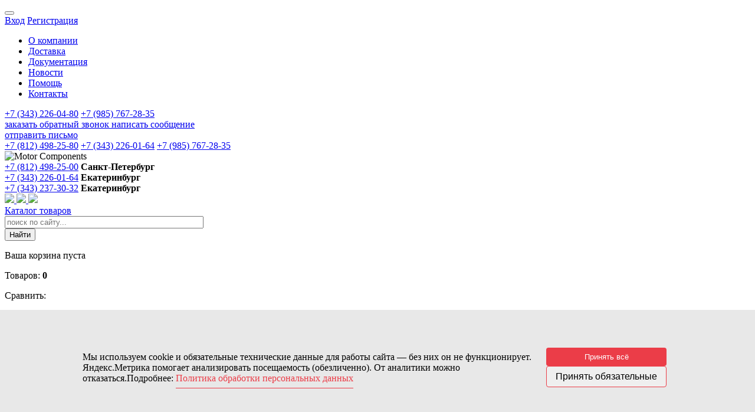

--- FILE ---
content_type: text/html; charset=UTF-8
request_url: https://motor-components.ru/
body_size: 13978
content:
<!DOCTYPE html>
<html>

<head>
            <link rel="canonical" href="https://motor-components.ru/"/>
        <meta name="cmsmagazine" content="df80fa5f980c721d845aad3420f1d0dd"/>
    <meta name="viewport" content="user-scalable=no, width=device-width, initial-scale=1, maximum-scale=1">
    <meta http-equiv="Content-Type" content="text/html; charset=UTF-8" />
<meta name="robots" content="index, follow" />
<meta name="keywords" content="Motor Components, электрооборудование, Delco Remy, Prestolite Electric, Fleetguard, Holset, Weichai" />
<meta name="description" content="Каталог запчастей Delco Remy, Prestolite, Fleetguard, Holset, Weichai. Доставка по всей России | Интернет-магазин Motor Components." />
<script data-skip-moving="true">(function(w, d, n) {var cl = "bx-core";var ht = d.documentElement;var htc = ht ? ht.className : undefined;if (htc === undefined || htc.indexOf(cl) !== -1){return;}var ua = n.userAgent;if (/(iPad;)|(iPhone;)/i.test(ua)){cl += " bx-ios";}else if (/Windows/i.test(ua)){cl += ' bx-win';}else if (/Macintosh/i.test(ua)){cl += " bx-mac";}else if (/Linux/i.test(ua) && !/Android/i.test(ua)){cl += " bx-linux";}else if (/Android/i.test(ua)){cl += " bx-android";}cl += (/(ipad|iphone|android|mobile|touch)/i.test(ua) ? " bx-touch" : " bx-no-touch");cl += w.devicePixelRatio && w.devicePixelRatio >= 2? " bx-retina": " bx-no-retina";if (/AppleWebKit/.test(ua)){cl += " bx-chrome";}else if (/Opera/.test(ua)){cl += " bx-opera";}else if (/Firefox/.test(ua)){cl += " bx-firefox";}ht.className = htc ? htc + " " + cl : cl;})(window, document, navigator);</script>


<link href="/bitrix/js/ui/design-tokens/dist/ui.design-tokens.min.css?174177025123463" type="text/css"  rel="stylesheet" />
<link href="/bitrix/js/ui/fonts/opensans/ui.font.opensans.min.css?17417692342320" type="text/css"  rel="stylesheet" />
<link href="/bitrix/js/main/popup/dist/main.popup.bundle.min.css?175562449928056" type="text/css"  rel="stylesheet" />
<link href="/bitrix/cache/css/s1/motor_components/page_62f7fad5087d305f967f9ab000fc807c/page_62f7fad5087d305f967f9ab000fc807c_v1.css?176407594633179" type="text/css"  rel="stylesheet" />
<link href="/bitrix/cache/css/s1/motor_components/template_9ed684d595f82a44887003ca4e18371c/template_9ed684d595f82a44887003ca4e18371c_v1.css?176526879897673" type="text/css"  data-template-style="true" rel="stylesheet" />







    <title>
        Интернет-магазин запчастей Motor Components    </title>
        <link rel="stylesheet" href="/bitrix/templates/motor_components/css/responsive.css">
    <!-- Favicons-->
    <link rel="apple-touch-icon" sizes="180x180" href="/bitrix/templates/motor_components/images/fav/apple-touch-icon.png">
    <link rel="icon" type="image/png" sizes="32x32" href="/bitrix/templates/motor_components/images/fav/favicon-32x32.png">
    <link rel="icon" type="image/png" sizes="16x16" href="/bitrix/templates/motor_components/images/fav/favicon-16x16.png">
    <link rel="manifest" href="/bitrix/templates/motor_components/images/fav/manifest.json">
    <link rel="mask-icon" href="/bitrix/templates/motor_components/images/fav/safari-pinned-tab.svg" color="#ff0002">
    <meta name="theme-color" content="#ffffff">
    <!-- js-скрипт гугл капчи -->
    </head>

<body>
<div id="panel">
    </div>
<div id="top-panel">
    <div class="wrapper">
        <button class="burger"><span></span></button>
        <div class="burger-menu">
            <div id="eMarket-auth">
					<input type="hidden" name="eMarket_auth_cur_page" value="/bitrix/templates/motor_components/components/bitrix/system.auth.form/emarket_auth">
		<input type="hidden" name="eMarket_auth_backurl" value="/">
		<input type="hidden" name="eMarket_auth_forgotPassUrl" value="/auth?forgot_password=yes">
		<input type="hidden" name="eMarket_auth_site_id" value="s1">
		
		
		<span class="ico login-ico"></span>
		<a class="link" href="#" id="eMarket-login">Вход</a>
					<a class="link" href="/auth/registration.php" >Регистрация</a>
			</div>
            <!-- menu -->
            <!-- inside -->
<ul class="top-menu">

			<li><a href="/about/" title="О компании" class="font-light">О компании</a></li>
		
			<li><a href="/shipping/" title="Доставка" class="font-light">Доставка</a></li>
		
			<li><a href="/docs/" title="Документация" class="font-light">Документация</a></li>
		
			<li><a href="/news/" title="Новости" class="font-light">Новости</a></li>
		
			<li><a href="/help/" title="Помощь" class="font-light">Помощь</a></li>
		
			<li><a href="/contacts/" title="Контакты" class="font-light">Контакты</a></li>
		

</ul>
            <!-- /menu -->
            <div class="more-phones">
                <a href="tel:+7 (343) 226-04-80" class="mobile tels">+7 (343) 226-04-80</a>
                <a href="tel:+7 (985) 767-28-35" class="mobile tels">+7 (985) 767-28-35</a>
            </div>

            <a href="#" class="close mobile"></a>

            <div class="popups-block">
                <a href="#" id="feedback-call" class="mobile">
                    заказать обратный звонок                </a>

                <a href="#" id="feedback-message" class="mobile">
                    написать сообщение                </a>
                <br>

                <a href="mailto:info@motcom.ru" id="feedback-mail" class="mobile">отправить письмо</a>
            </div>
        </div>

        <span class="mobile search-icon"><a href="#emarket-search"></a></span>
        <span class="mobile tel-tablet">
                <a id="location-spb" href="tel:+7 (812) 498-25-80">+7 (812) 498-25-80</a>
                <a id="location-ekb" href="tel:+7 (343) 226-04-80">+7 (343) 226-01-64</a>
                <a id="location-moscow" href="tel:+7 (985) 767-28-35">+7 (985) 767-28-35</a>
            </span>
    </div>
</div>

<div class="wrapper">
    <header class="header">
        <div class="header-block">
                        <div class="site-title">
                                
                    <img src="/bitrix/templates/motor_components/images/logotype.png" width="180" alt="Motor Components">

                
                            </div>
                    <div class="header-block__right">
                <div class="site-telephone">
                    <div><span> <a title="Позвонить по номеру +7 (812) 498-25-00, Санкт-Петербург" href="tel:+7 (812) 498-25-80">+7 (812) 498-25-00</a> <b>Санкт-Петербург</b> </span>
    <br>
    <span> <a title="Позвонить по номеру +7 (343) 226-01-64, Екатеринбург" href="tel:+7 (343) 226-04-80">+7 (343) 226-01-64</a> <b>Екатеринбург</b> </span>
    <br>
    <span> <a title="Позвонить по номеру +7 (343) 237-30-32, Екатеринбург" href="tel:+7 (343) 237-30-32">+7 (343) 237-30-32</a> <b>Екатеринбург</b> </span>
</div>
<!-- <div class="col-50"></div> -->                </div>
                <div class="site-feedback">
                    <a href="#" class="feedback-call" title="заказать обратный звонок"><img
                                src="/bitrix/templates/motor_components/images/telephone.svg"/>
                        <!--заказать обратный звонок--></a>
                    <a href="#" class="feedback-message" title="написать сообщение"><img
                                src="/bitrix/templates/motor_components/images/paper-plane.svg"/>
                        <!--написать сообщение--></a>
                    <a href="mailto:info@motcom.ru" class="feedback-mail" title="отправить письмо"><img
                                src="/bitrix/templates/motor_components/images/letter.svg"/></a>
                </div>
            </div>
        </div>
        <div class="header-block-nav">
                                        <div class="catalog-link">
                    <a class="link" href="/catalog/">
                        Каталог товаров                    </a>
                </div>
                        	<div id="emarket-search">
	<form action="/search/index.php">
	
		<input id="emarket-search-input" type="text" name="q" value="" size="40" maxlength="50" autocomplete="off" placeholder="поиск по сайту..." />
		<div class="submit">
			<input name="s" type="submit" value="Найти" />
		</div>
	
	</form>
	</div>
            <div class="emarket-right">
                <div id="emarket-basket" class="h-box">
                    <div class="emarket-basket-small">
	<a href="/personal/basket/" class="basket-ico basket_new"></a>
	<div class="text">
	
            <div class="empty-cart">
            <p>Ваша корзина пуста</p>
            <p>Товаров: <b>0</b></p>
            </div>	</div>
</div>                </div>
                <div id="emarket-compare-list" class="h-box">
                    

<div class="emarket-compare-list" id="catalog-compare-list9J9wbd">
    <!--'start_frame_cache_catalog-compare-list9J9wbd'-->    <!--    <a href="--><!--?&SECTION=--><!--"-->
    <a href="/catalog/compare.php"
       class="ico new_logo_header deactivated "
       name="compare_list"
       title="Список сравнения пуст"
    ></a>
    <div class="compare-btn__content">
        <p>Сравнить:</p>
        <span class="count">
            <b>
                                0 шт.            </b></span>
    </div>
    <!--'end_frame_cache_catalog-compare-list9J9wbd'-->

    </div>
                </div>
            </div>
        </div>
    </header><!-- .header-->

    <div class="middle">
                <div class="container">
            <main class="content"
                  style=""><ul class="slider-list">
			<li class="slider-item" id="bx_3218110189_1560">
							<a href="catalog/maslo_valvoline/"title="Valvoline"/>
					<img  border="0" src="/upload/iblock/103/1032499d828ac17b44b81c2c392cfd9c.png" alt="Valvoline" title="Valvoline"/>
					<span>Valvoline</span>
				</a>
						</li>
			<li class="slider-item" id="bx_3218110189_781">
							<a href="/catalog/turbokompressory-holset/"title="Holset"/>
					<img  border="0" src="/upload/iblock/2de/2de927c7a187fda0dee0dc78eeece1cd.jpg" alt="Holset" title="Holset"/>
					<span>Holset</span>
				</a>
						</li>
			<li class="slider-item" id="bx_3218110189_654">
							<a href="/catalog/elektrooborudovanie-delco-remy/"title="Delco Remy"/>
					<img  border="0" src="/upload/iblock/75e/75ed8993aba7c24e5dc3f3ca19605487.jpg" alt="Delco Remy" title="Delco Remy"/>
					<span>Delco Remy</span>
				</a>
						</li>
			<li class="slider-item" id="bx_3218110189_653">
							<a href="/catalog/filtruyushchie-ehlementy-fleetguard/"title="Fleetguard"/>
					<img  border="0" src="/upload/iblock/3ae/3ae1975c9106db86bd3808af7d96990a.jpg" alt="Fleetguard" title="Fleetguard"/>
					<span>Fleetguard</span>
				</a>
						</li>
			<li class="slider-item" id="bx_3218110189_513">
							<a href="/catalog/elektrooborudovanie_prestolite/"title="Prestolite"/>
					<img  border="0" src="/upload/iblock/c0b/c0b730f885dbfd15251b2714d222f987.jpg" alt="Prestolite" title="Prestolite"/>
					<span>Prestolite</span>
				</a>
						</li>
	</ul>
<div class="seo">
	<h1 class="main-h1">Оригинальные запасные части дизельных двигателей</h1>
</div>
<p>
	 Компания <strong>Motor Components</strong> является официальным дилером компаний <a href="/catalog/denso/" title="Denso">Denso</a>, <a href="/catalog/elektrooborudovanie-delco-remy/" title="Delco Remy">Delco Remy</a>, <a href="/catalog/elektrooborudovanie_prestolite/" title="Prestolite Electric">Prestolite Electric</a>, <a href="/catalog/filtruyushchie-ehlementy-fleetguard/" title="Fleetguard">Fleetguard</a>, <a href="/catalog/maslo_valvoline/" title="Масло Valvoline">Valvoline</a>, <a href="/catalog/toplivnye-sistemy-bosch/" title="Топливные системы Bosch">Bosch</a>, <a href="/catalog/turbokompressory-holset/" title="Турбокомпрессоры Holset">Holset</a>, <a href="/catalog/weichai/" title="WEICHAI">Weichai</a>, <a title="Каталог запчастей Андория" href="https://motor-components.ru/catalog/andoria/">Andoria</a>, <a title="Каталог запчастей John Deere" href="/catalog/john_deere/">John Deere</a> поставщиков оригинальных OE и OEM компонентов для мировых производителей двигателей и дорожно-стоительной техники <strong>Caterpillar</strong>, <strong>Cummins</strong>, <strong>Hyundai</strong>, <strong>MTU, JCB</strong>, <strong>Volvo</strong>, <strong>БелАЗ</strong>, <strong>КамАЗ</strong>,<strong>John Deere</strong>.
</p>
<p>
	 Мы предлагаем компоненты высочайшего качества, которые способны существенно повысить эффективность эксплуатации техники, увеличить экономию топлива при эксплуатации, снизить расходы, вызванные простоем техники из-за внеплановых ремонтов.
</p><div class="seo">
	<h2>Часто просматриваемые товары</h2>
</div>



	<input id="this_list" type="hidden" value="CATALOG_COMPARE_LIST">

<div class="catalog-top bx_catalog_list_home">
			<div class="item ett_normal bx_catalog_item double" id="bx_3966226736_1251">
            
            
			         
						<a id="bx_3966226736_1251_pict"
				href="/catalog/filtruyushchie-ehlementy-fleetguard/fuel_separator/filtr_separator_toplivnyy_fs19551_5540611700/"
				class="bx_catalog_item_images"
				style="background-image: url(/upload/iblock/e71/e71130c5b1e5b0d6307565a36cab7005.jpeg)"
				title="Фильтр-сепаратор топливный FS19551 / 5540611700">		
							</a>
			
						<div class="bx_catalog_item_title">
				<a href="/catalog/filtruyushchie-ehlementy-fleetguard/fuel_separator/filtr_separator_toplivnyy_fs19551_5540611700/" title="Фильтр-сепаратор топливный FS19551 / 5540611700">Фильтр-сепаратор топливный FS19551 / 5540611700</a>
			</div>
            
			
						<div class="bx_catalog_item_price">
				<div id="bx_3966226736_1251_price" class="bx_price">3738&#8381;				</div>
									<div id="bx_3966226736_1251_dsc_perc"
						class="bx_stick_disc right bottom"
						style="display:none;">-%</div>

					<div id="bx_3966226736_1251_second_dsc_perc"
						class="bx_stick_disc right bottom"
						style="display:none;">-%</div>
							</div>
			
		</div>
			<div class="item ett_normal bx_catalog_item double" id="bx_3966226736_1291">
            
            
			         
						<a id="bx_3966226736_1291_pict"
				href="/catalog/filtruyushchie-ehlementy-fleetguard/fuel_separator/filtr_separator_toplivnyy_fs20103_fs2010300/"
				class="bx_catalog_item_images"
				style="background-image: url(/upload/resize_cache/iblock/33e/577_505_1/33ef07e66f03ea08fcd306428a25f31f.jpg)"
				title="Фильтр-сепаратор топливный FS20103 / FS2010300">		
							</a>
			
						<div class="bx_catalog_item_title">
				<a href="/catalog/filtruyushchie-ehlementy-fleetguard/fuel_separator/filtr_separator_toplivnyy_fs20103_fs2010300/" title="Фильтр-сепаратор топливный FS20103 / FS2010300">Фильтр-сепаратор топливный FS20103 / FS2010300</a>
			</div>
            
			
						<div class="bx_catalog_item_price">
				<div id="bx_3966226736_1291_price" class="bx_price">1149&#8381;				</div>
									<div id="bx_3966226736_1291_dsc_perc"
						class="bx_stick_disc right bottom"
						style="display:none;">-%</div>

					<div id="bx_3966226736_1291_second_dsc_perc"
						class="bx_stick_disc right bottom"
						style="display:none;">-%</div>
							</div>
			
		</div>
			<div class="item ett_normal bx_catalog_item double" id="bx_3966226736_1132">
            
            
			         
						<a id="bx_3966226736_1132_pict"
				href="/catalog/filtruyushchie-ehlementy-fleetguard/air_filter/filtr_vozdushnyy_af4554m_af0455400_m/"
				class="bx_catalog_item_images"
				style="background-image: url(/upload/resize_cache/iblock/137/577_505_1/137c9beecfb5cf10b07c84cb4d0305d9.jpg)"
				title="Фильтр воздушный AF4554M">		
							</a>
			
						<div class="bx_catalog_item_title">
				<a href="/catalog/filtruyushchie-ehlementy-fleetguard/air_filter/filtr_vozdushnyy_af4554m_af0455400_m/" title="Фильтр воздушный AF4554M">Фильтр воздушный AF4554M</a>
			</div>
            
			
						<div class="bx_catalog_item_price">
				<div id="bx_3966226736_1132_price" class="bx_price">5290&#8381;				</div>
									<div id="bx_3966226736_1132_dsc_perc"
						class="bx_stick_disc right bottom"
						style="display:none;">-%</div>

					<div id="bx_3966226736_1132_second_dsc_perc"
						class="bx_stick_disc right bottom"
						style="display:none;">-%</div>
							</div>
			
		</div>
			<div class="item ett_normal bx_catalog_item double" id="bx_3966226736_1099">
            
            
			         
						<a id="bx_3966226736_1099_pict"
				href="/catalog/filtruyushchie-ehlementy-fleetguard/air_filter/filtr_vozdushnyy_af26660_af2666000/"
				class="bx_catalog_item_images"
				style="background-image: url(/upload/resize_cache/iblock/db1/577_505_1/db1e4419a963a14c5dfe235dc9b46274.jpg)"
				title="Фильтр воздушный AF26660">		
							</a>
			
						<div class="bx_catalog_item_title">
				<a href="/catalog/filtruyushchie-ehlementy-fleetguard/air_filter/filtr_vozdushnyy_af26660_af2666000/" title="Фильтр воздушный AF26660">Фильтр воздушный AF26660</a>
			</div>
            
			
						<div class="bx_catalog_item_price">
				<div id="bx_3966226736_1099_price" class="bx_price">7103&#8381;				</div>
									<div id="bx_3966226736_1099_dsc_perc"
						class="bx_stick_disc right bottom"
						style="display:none;">-%</div>

					<div id="bx_3966226736_1099_second_dsc_perc"
						class="bx_stick_disc right bottom"
						style="display:none;">-%</div>
							</div>
			
		</div>
			<div class="item ett_normal bx_catalog_item double" id="bx_3966226736_876">
            
            
			         
						<a id="bx_3966226736_876_pict"
				href="/catalog/filtruyushchie-ehlementy-fleetguard/fuel_filter/filtr_toplivnyy_ff5167_p550491_sn5167_1273400341_5001021402_5001021392_5001021393_504113074_33056059/"
				class="bx_catalog_item_images"
				style="background-image: url(/upload/resize_cache/iblock/c16/577_505_1/c16c87b807d3dd36df69447a4dfb9e81.jpg)"
				title="Фильтр топливный FF5167 / P550491 / SN5167 / 1273400341 / 5001021402 / 5001021392 / 5001021393 / 504113074 / 330560594 / 5000686589  / 870017560 / 5000686590 / SN5167 / HDF494 / WK727 / 1401462">		
							</a>
			
						<div class="bx_catalog_item_title">
				<a href="/catalog/filtruyushchie-ehlementy-fleetguard/fuel_filter/filtr_toplivnyy_ff5167_p550491_sn5167_1273400341_5001021402_5001021392_5001021393_504113074_33056059/" title="Фильтр топливный FF5167 / P550491 / SN5167 / 1273400341 / 5001021402 / 5001021392 / 5001021393 / 504113074 / 330560594 / 5000686589  / 870017560 / 5000686590 / SN5167 / HDF494 / WK727 / 1401462">Фильтр топливный FF5167 / P550491 / SN5167 / 1273400341 / 5001021402 / 5001021392 / 5001021393 / 504113074 / 330560594 / 5000686589  / 870017560 / 5000686590 / SN5167 / HDF494 / WK727 / 1401462</a>
			</div>
            
			
						<div class="bx_catalog_item_price">
				<div id="bx_3966226736_876_price" class="bx_price">808&#8381;				</div>
									<div id="bx_3966226736_876_dsc_perc"
						class="bx_stick_disc right bottom"
						style="display:none;">-%</div>

					<div id="bx_3966226736_876_second_dsc_perc"
						class="bx_stick_disc right bottom"
						style="display:none;">-%</div>
							</div>
			
		</div>
			<div class="item ett_normal bx_catalog_item double" id="bx_3966226736_1522">
            
            
			         
						<a id="bx_3966226736_1522_pict"
				href="/catalog/filtruyushchie-ehlementy-fleetguard/lube_filter/filtr_maslyanyy_lf17486/"
				class="bx_catalog_item_images"
				style="background-image: url(/upload/iblock/889/8891323fcbc34bc56619334d01a20698.JPG)"
				title="Фильтр масляный LF17486 / LF1748600">		
							</a>
			
						<div class="bx_catalog_item_title">
				<a href="/catalog/filtruyushchie-ehlementy-fleetguard/lube_filter/filtr_maslyanyy_lf17486/" title="Фильтр масляный LF17486 / LF1748600">Фильтр масляный LF17486 / LF1748600</a>
			</div>
            
			
						<div class="bx_catalog_item_price">
				<div id="bx_3966226736_1522_price" class="bx_price">2415&#8381;				</div>
									<div id="bx_3966226736_1522_dsc_perc"
						class="bx_stick_disc right bottom"
						style="display:none;">-%</div>

					<div id="bx_3966226736_1522_second_dsc_perc"
						class="bx_stick_disc right bottom"
						style="display:none;">-%</div>
							</div>
			
		</div>
			<div class="item ett_normal bx_catalog_item double" id="bx_3966226736_1096">
            
            
			         
						<a id="bx_3966226736_1096_pict"
				href="/catalog/filtruyushchie-ehlementy-fleetguard/air_filter/filtr_vozdushnyy_af26491_af2649100_11110533/"
				class="bx_catalog_item_images"
				style="background-image: url(/upload/resize_cache/iblock/3fa/577_505_1/3faf9ca0bcda1018484fb250e1ea9701.jpg)"
				title="Фильтр воздушный AF26491 / 11110533">		
							</a>
			
						<div class="bx_catalog_item_title">
				<a href="/catalog/filtruyushchie-ehlementy-fleetguard/air_filter/filtr_vozdushnyy_af26491_af2649100_11110533/" title="Фильтр воздушный AF26491 / 11110533">Фильтр воздушный AF26491 / 11110533</a>
			</div>
            
			
						<div class="bx_catalog_item_price">
				<div id="bx_3966226736_1096_price" class="bx_price">4619&#8381;				</div>
									<div id="bx_3966226736_1096_dsc_perc"
						class="bx_stick_disc right bottom"
						style="display:none;">-%</div>

					<div id="bx_3966226736_1096_second_dsc_perc"
						class="bx_stick_disc right bottom"
						style="display:none;">-%</div>
							</div>
			
		</div>
			<div class="item ett_normal bx_catalog_item double" id="bx_3966226736_1400">
            
            
			         
						<a id="bx_3966226736_1400_pict"
				href="/catalog/filtruyushchie-ehlementy-fleetguard/fuel_filter/filtr_toplivnyy_ff4052a_ff0405200_a/"
				class="bx_catalog_item_images"
				style="background-image: url(/upload/iblock/a68/a68ef8e576ab8f7400ac764783dadb80.jpeg)"
				title="Фильтр топливный FF4052А / FF0405200 A">		
							</a>
			
						<div class="bx_catalog_item_title">
				<a href="/catalog/filtruyushchie-ehlementy-fleetguard/fuel_filter/filtr_toplivnyy_ff4052a_ff0405200_a/" title="Фильтр топливный FF4052А / FF0405200 A">Фильтр топливный FF4052А / FF0405200 A</a>
			</div>
            
			
						<div class="bx_catalog_item_price">
				<div id="bx_3966226736_1400_price" class="bx_price">755&#8381;				</div>
									<div id="bx_3966226736_1400_dsc_perc"
						class="bx_stick_disc right bottom"
						style="display:none;">-%</div>

					<div id="bx_3966226736_1400_second_dsc_perc"
						class="bx_stick_disc right bottom"
						style="display:none;">-%</div>
							</div>
			
		</div>
			<div class="item ett_normal bx_catalog_item double" id="bx_3966226736_1031">
            
            
			         
						<a id="bx_3966226736_1031_pict"
				href="/catalog/filtruyushchie-ehlementy-fleetguard/air_filter/filtr_vozdushnyy_af25557_af2555700/"
				class="bx_catalog_item_images"
				style="background-image: url(/upload/iblock/e61/e61340d6fd9cfa405a88c2b493c00eff.jpg)"
				title="Фильтр воздушный AF25557">		
							</a>
			
						<div class="bx_catalog_item_title">
				<a href="/catalog/filtruyushchie-ehlementy-fleetguard/air_filter/filtr_vozdushnyy_af25557_af2555700/" title="Фильтр воздушный AF25557">Фильтр воздушный AF25557</a>
			</div>
            
			
						<div class="bx_catalog_item_price">
				<div id="bx_3966226736_1031_price" class="bx_price">3851&#8381;				</div>
									<div id="bx_3966226736_1031_dsc_perc"
						class="bx_stick_disc right bottom"
						style="display:none;">-%</div>

					<div id="bx_3966226736_1031_second_dsc_perc"
						class="bx_stick_disc right bottom"
						style="display:none;">-%</div>
							</div>
			
		</div>
		
	<div style="clear:both;"></div>	

</div>
<a href="/catalog/" class="mobile btn-m">Показать еще</a>

<div class="seo">
	<h2>Работа с интернет-магазином</h2>
</div>
<ul>
	<li>Найдите интересующую вас запчасть в нашем <a href="/catalog/" alt="Каталог товаров">каталоге</a>, либо через окно поиска по сайту, введя наименование или код товара</li>
	<li>Отложите нужный товар в корзину</li>
	<li>Нажмите «Оформить заказ»</li>
</ul>
<p>
	 При отсутствии в наличии необходимой детали вы можете заказать её доставку на склад и забрать товар после получения уведомления о готовности заказа.
</p>
<p>
	 При появлении сомнений в правильности вашего выбора наши специалисты рады предоставить вам профессиональную консультацию по вопросам приобретения запчастей и комплектующих. Просто оставьте нам сообщение или закажите обратный звонок.
</p>
<p>
	 Вы также можете осуществить поиск нужной вам продукции, воспользовавшись каталогами на официальных сайтах производителей.
</p>
 <noindex>
<div class="buttons-main">
 <a title="Delco Remy" href="https://www.delcoremy.com/find-a-part" target="_blank" class="em_button" rel="nofollow">Delco Remy</a> <a title="Prestolite" href="https://www.prestolite-eu.com" target="_blank" class="em_button" rel="nofollow">Prestolite</a> <a title="Fleetguard" href="https://www.fleetguard.com/s/?language=en_US" target="_blank" class="em_button" rel="nofollow">Fleetguard</a>
</div>
 </noindex><!--<div class="mainpage-catalog-list">
	
	<ul>
	<li id="bx_1847241719_16"><a href="/catalog/elektrooborudovanie-delco-remy/">Delco Remy</a></li>
	<li id="bx_1847241719_8"><a href="/catalog/elektrooborudovanie_prestolite/">Prestolite Electric</a></li>
	<li id="bx_1847241719_17"><a href="/catalog/filtruyushchie-ehlementy-fleetguard/">Fleetguard</a></li>
	<li id="bx_1847241719_77"><a href="/catalog/john_deere/">John Deere</a></li>
	<li id="bx_1847241719_78"><a href="/catalog/maslo_valvoline/">Масло Valvoline</a></li>
	<li id="bx_1847241719_80"><a href="/catalog/andoria/">Andoria</a></li>
	<li id="bx_1847241719_79"><a href="/catalog/weichai/">WEICHAI</a></li>
	<li id="bx_1847241719_134"><a href="/catalog/yuchai/">Yuchai</a></li>
	</ul>
</div>
 -->
</main><!-- .content -->
</div><!-- .container-->

    <aside class="left-sidebar">
        
            
<ul class="emarket-catalog-menu">


	
	
					<li><a href="/catalog/elektrooborudovanie-delco-remy/" title="Delco Remy" class="root-item">Delco Remy</a>
				<ul class="root-item lvl-2">
		
	
	

	
	
		
							<li><a href="/catalog/elektrooborudovanie-delco-remy/ctartery-delco-remy/" title="Стартеры">Стартеры</a></li>
			
		
	
	

	
	
		
							<li><a href="/catalog/elektrooborudovanie-delco-remy/generatory-delco-remy/" title="Генераторы">Генераторы</a></li>
			
		
	
	

	
	
		
							<li><a href="/catalog/elektrooborudovanie-delco-remy/komplektuyushchie-delco-remy/" title="Комплектующие">Комплектующие</a></li>
			
		
	
	

			</ul></li>	
	
					<li><a href="/catalog/elektrooborudovanie_prestolite/" title="Prestolite Electric" class="root-item">Prestolite Electric</a>
				<ul class="root-item lvl-2">
		
	
	

	
	
		
							<li><a href="/catalog/elektrooborudovanie_prestolite/ctartery-prestolite-electric/" title="Стартеры">Стартеры</a></li>
			
		
	
	

	
	
		
							<li><a href="/catalog/elektrooborudovanie_prestolite/generatory-prestolite-electric/" title="Генераторы">Генераторы</a></li>
			
		
	
	

	
	
		
							<li><a href="/catalog/elektrooborudovanie_prestolite/komplektuyushchie-prestolite-electric/" title="Комплектующие">Комплектующие</a></li>
			
		
	
	

			</ul></li>	
	
					<li><a href="/catalog/filtruyushchie-ehlementy-fleetguard/" title="Fleetguard" class="root-item">Fleetguard</a>
				<ul class="root-item lvl-2">
		
	
	

	
	
		
							<li><a href="/catalog/filtruyushchie-ehlementy-fleetguard/air_filter/" title="Фильтр воздушный">Фильтр воздушный</a></li>
			
		
	
	

	
	
		
							<li><a href="/catalog/filtruyushchie-ehlementy-fleetguard/lube_filter/" title="Фильтр масляный">Фильтр масляный</a></li>
			
		
	
	

	
	
		
							<li><a href="/catalog/filtruyushchie-ehlementy-fleetguard/fuel_filter/" title="Фильтр топливный">Фильтр топливный</a></li>
			
		
	
	

	
	
		
							<li><a href="/catalog/filtruyushchie-ehlementy-fleetguard/fuel_separator/" title="Фильтр-сепаратор топливный">Фильтр-сепаратор топливный</a></li>
			
		
	
	

	
	
		
							<li><a href="/catalog/filtruyushchie-ehlementy-fleetguard/water_filter/" title="Фильтр системы охлаждения">Фильтр системы охлаждения</a></li>
			
		
	
	

	
	
		
							<li><a href="/catalog/filtruyushchie-ehlementy-fleetguard/hydraulic_filter/" title="Фильтр гидравлической системы">Фильтр гидравлической системы</a></li>
			
		
	
	

	
	
		
							<li><a href="/catalog/filtruyushchie-ehlementy-fleetguard/okhlazhdayushchie_zhidkosti_i_prisadki/" title="Охлаждающие жидкости и присадки">Охлаждающие жидкости и присадки</a></li>
			
		
	
	

	
	
		
							<li><a href="/catalog/filtruyushchie-ehlementy-fleetguard/komplekty_filtrov/" title="Комплекты фильтров">Комплекты фильтров</a></li>
			
		
	
	

			</ul></li>	
	
					<li><a href="/catalog/john_deere/" title="John Deere" class="root-item">John Deere</a>
				<ul class="root-item lvl-2">
		
	
	

	
	
		
							<li><a href="/catalog/john_deere/dvigatel_4045/" title="Двигатель 4045">Двигатель 4045</a></li>
			
		
	
	

	
	
		
							<li><a href="/catalog/john_deere/dvigatel_6068_6090/" title="Двигатель 6068 / 6090">Двигатель 6068 / 6090</a></li>
			
		
	
	

			</ul></li>	
	
		
							<li><a href="/catalog/maslo_valvoline/" title="Масло Valvoline" class="root-item">Масло Valvoline</a></li>
			
		
	
	

	
	
					<li><a href="/catalog/andoria/" title="Andoria" class="root-item">Andoria</a>
				<ul class="root-item lvl-2">
		
	
	

	
	
		
							<li><a href="/catalog/andoria/4ct90/" title="Двигатель 4CT90">Двигатель 4CT90</a></li>
			
		
	
	

	
	
		
							<li><a href="/catalog/andoria/4C90/" title="Двигатель 4С90">Двигатель 4С90</a></li>
			
		
	
	

	
	
		
							<li><a href="/catalog/andoria/dvigatel_6ct107/" title="Двигатель 6CT107">Двигатель 6CT107</a></li>
			
		
	
	

	
	
		
							<li><a href="/catalog/andoria/sw400/" title="Двигатель SW400">Двигатель SW400</a></li>
			
		
	
	

			</ul></li>	
	
		
							<li><a href="/catalog/weichai/" title="WEICHAI" class="root-item">WEICHAI</a></li>
			
		
	
	

	
	
					<li><a href="/catalog/yuchai/" title="Yuchai" class="root-item">Yuchai</a>
				<ul class="root-item lvl-2">
		
	
	

	
	
		
							<li><a href="/catalog/yuchai/yc6b125_t21/" title="Двигатель YC6B125-T21">Двигатель YC6B125-T21</a></li>
			
		
	
	

	
	
		
							<li><a href="/catalog/yuchai/dvigatel_yc6mk375n_50/" title="Двигатель YC6MK375N-50">Двигатель YC6MK375N-50</a></li>
			
		
	
	

	</ul></li>
</ul>

                        <div class="news-list ">
	<span>Новости</span>
	<div class="items">
						<div class="news-item" id="bx_1373509569_1392">
																		<a class="link" href="/news/postuplenie_komplektov_dlya_remonta_dvigateley_john_deere_4045_i_6090/">Поступление комплектов для ремонта двигателей John Deere 4045 и 6090</a>
														<span class="news-date-time">1 июл 2025</span>
										Поступление на склад комплектов для ремонта двигателей John Deere 4045 и 6090						
						
			
		</div>
					<div class="news-item" id="bx_1373509569_900">
																		<a class="link" href="/news/postuplenie_originalnogo_masla_valvoline_premium_blue_7800_i_all_fleet_extreme_10w_40/">Поступление оригинального масла Valvoline PREMIUM BLUE 7800 и ALL FLEET EXTREME 10W-40</a>
														<span class="news-date-time">30 июн 2025</span>
									
						
			
		</div>
					<div class="news-item" id="bx_1373509569_1305">
																		<a class="link" href="/news/novoe_postuplenie_na_sklad_filtrov_fleetguard_v_tom_chisle_ff5687_fs36247_fs36231_fs1280_aa90140_ff6/">Новое поступление на склад фильтров Fleetguard (в том числе FF5687, FS36247, FS36231, FS1280, AA90140, FF6304600, FS53040 </a>
														<span class="news-date-time">26 июн 2025</span>
										Очередное поступление на склад оригинальных фильтров Fleetguard.						
						
			
		</div>
		</div>
	
	<a title="Все новости" href="/news/">Все новости</a>
</div>
    </aside><!-- .left-sidebar -->
</div><!-- .middle-->

</div><!-- .wrapper -->


<footer class="footer">
    <div class="wrapper footer-top">
        <div class="col">
            <div class="site-title">
                
                    <img src="/bitrix/templates/motor_components/images/logotype.png" width="180" alt="Motor Components" title="Motor Components">

                            </div>
            <div class="public-oferta">
                <button id="cookie-reset" style="display: block;">Настройки куки</button>
                <div class="company__data">
                    <p>ООО "Моторные Компоненты"</p>
                    <p>ИНН: 6670192764 </p>
                    <p>ОГРН: 1076670034627 </p>
                    <p>
                    <a href="tel:+73432260164">+7(343) 226-01-64</a>
                    </p>
                    <p>Адрес: РФ 620075, г. Екатеринбург,<br> ул. Мамина-Сибиряка, д. 101, офис 4.24</p>

                </div>
                <a title="Публичная оферта" href="/publichnaya-oferta/">Публичная оферта</a>
            </div>
            <div class="politik">
				<a title="Политика обработки персональных данных" href="/usloviya-ispolzovaniya/">Политика обработки персональных данных</a>
                <a title="Политика конфиденциальности" href="/privacy-policy/">Политика конфиденциальности</a>
            </div>
        </div>
        <div class="col">
            <ul class="footer-menu">
                <li><a title="О компании" href="/about/">О компании</a></li>
                <li><a title="Доставка" href="/shipping/">Доставка</a></li>
                <li><a title="Документация" href="/docs/">Документация</a></li>
            </ul>
        </div>
        <div class="col">
            <ul class="footer-menu">
                <li><a title="Новости" href="/news/">Новости</a></li>
                <li><a title="Помощь" href="/help/">Помощь</a></li>
                <li><a title="Контакты" href="/contacts/">Контакты</a></li>
            </ul><br>
            <!-- <a href="https://t.me"><img style="width: 20px;" src="/bitrix/templates/motor_components/images/telegram.svg" alt="telegram"></a> -->

        </div>
        <div class="col">
            <div class="online-orders">
                <div class="name">Заказов сегодня / Всего</div>
                <div class="count-field">4</div>
<div class="count-field">6656</div>            </div>
            <div class="social">
                Нас можно найти тут: <a title="ВКонтакте" href="https://vk.com/motor_components" target="_blank" class="icon-vk"></a> <a title="WhatsApp" href="https://wa.me/79221036073" target="_blank" class="icon-whatsapp"></a>
            </div>
        </div>
    </div>
    <div class="wrapper footer-bottom">
        <div class="copy">
            <!-- 			© 2022 Motor Components. Все права защищены
 --> &copy; 2026 Motor Components. Все права защищены

        </div>
        <div class="niceneasy">
            Дизайн и разработка сайта <a title="Перейти в Nice’N’Easy" href="https://niceneasy.ru/" target="_blank">Nice’<span>N</span>’Easy</a>
        </div>
    </div>
    <script type="application/ld+json">{
    "@context": "https://schema.org",
    "@type": "BreadcrumbList",
    "itemListElement": [
        {
            "@type": "ListItem",
            "position": 1,
            "name": "Главная",
            "item": "https://motor-components.ru/"
        }
    ]
}</script><script type="application/ld+json">{
    "@context": "https://schema.org",
    "@type": "Organization",
    "name": "Motor Components",
    "url": "https://motor-components.ru/",
    "logo": "https://motor-components.ru/bitrix/templates/motor_components/images/logotype.png",
    "description": "Motor Components — официальный поставщик оригинальных запчастей Delco Remy, Prestolite Electric, Fleetguard, Holset, Bosch, Valvoline, Weichai, Andoria для дизельных двигателей.",
    "address": {
        "@type": "PostalAddress",
        "streetAddress": "ул. Чистопольская, д.13",
        "addressLocality": "Екатеринбург",
        "postalCode": "620000",
        "addressCountry": "RU"
    },
    "contactPoint": [
        {
            "@type": "ContactPoint",
            "telephone": "+7-812-498-25-00",
            "contactType": "sales",
            "areaServed": "RU"
        },
        {
            "@type": "ContactPoint",
            "telephone": "+7-343-226-01-64",
            "contactType": "sales",
            "areaServed": "RU"
        },
        {
            "@type": "ContactPoint",
            "telephone": "+7-985-767-28-35",
            "contactType": "sales",
            "areaServed": "RU"
        }
    ],
    "email": "info@motcom.ru"
}</script><script type="application/ld+json">{
    "@context": "https://schema.org",
    "@type": "LocalBusiness",
    "name": "Motor Components",
    "address": {
        "@type": "PostalAddress",
        "streetAddress": "ул. Чистопольская, д.13",
        "addressLocality": "Екатеринбург",
        "postalCode": "620000",
        "addressCountry": "RU"
    },
    "telephone": "+7-343-226-01-64",
    "email": "info@motcom.ru",
    "url": "https://motor-components.ru/",
    "openingHours": "Mo-Th 08:30-17:30, Fr 08:30-16:30"
}</script><script type="application/ld+json">{
    "@context": "https://schema.org",
    "@type": "WebSite",
    "name": "Motor Components",
    "url": "https://motor-components.ru/",
    "description": "Motor Components — официальный поставщик оригинальных запчастей Delco Remy, Prestolite Electric, Fleetguard, Holset, Bosch, Valvoline, Weichai, Andoria для дизельных двигателей.",
    "publisher": {
        "@type": "Organization",
        "name": "Motor Components"
    }
}</script></footer><!-- .footer -->



<!-- Yandex.Metrika counter -->
<noscript>
    <div><img src="https://mc.yandex.ru/watch/45002839" style="position:absolute; left:-9999px;" alt="" /></div>
</noscript>
<!-- /Yandex.Metrika counter -->
</script>


<!-- BEGIN JIVOSITE CODE {literal} -->
<!-- {/literal} END JIVOSITE CODE -->
<div class="import-alert" id="importAlert">
	<div class="wrapper">
		<div class="d-flex">
			<div class="alert alert-warning">
				В связи с возникшими затруднениями с поставками из-за рубежа и нестабильностью курса, цена товара может быть скорректирована после заказа. Надеемся на Ваше понимание.
			</div>
            <button class="btn btn-warning" type="button" onclick="BX.setCookie('BITRIX_SM_IMPORT_POPUP_VIEW_NEW', 'Y', {path: '/', expires: 43200});document.querySelector('#importAlert').remove();">Понятно</button>
        </div>
	</div>
</div>
<div id="cookie-banner">
    <div class="cookie-content">
        <div class="cookie-text">
            <p>Мы используем cookie и обязательные технические данные для работы сайта — без них он не функционирует. Яндекс.Метрика помогает анализировать посещаемость (обезличенно). От аналитики можно отказаться.Подробнее: <a href="/usloviya-ispolzovaniya/" target="_blank">Политика обработки персональных данных</a></p>
        </div>

        <div class="cookie-buttons">
            <button id="accept-all" class="cookie-btn green-btn">Принять всё</button>
            <button id="accept-necessary" class="cookie-btn green-border">Принять обязательные</button>
        </div>
    </div>
</div>


<style>
    .cookie-content {
        display: flex;
        gap: 66px;
        justify-content: center;
        align-items: center;
    }

    .cookie-text {
        max-width: 786px;
    }

    .cookie-text p {
        color: #000 !important;
        font-size: 16px;
        margin-top: 0;
        margin-bottom: 0;
    }

    .cookie-text>p>a {
        color: #eb3d48;
        padding-bottom: 8px;
        border-bottom: 1px solid #eb3d48;
        text-decoration: none;
    }

    #accept-necessary {
        border: 1px solid #eb3d48;
        width: max-content;
        font-weight: 500;
        font-size: 16px;
        border-radius: 4px;
    }

    #accept-necessary:hover {
        background-color: #eb3d48;
        color: #fff;
    }

    .cookie-buttons {
        display: flex;
        flex-direction: column;
        gap: 16px;
    }

    #accept-all {
        /* text-align: center; */
        justify-content: center;
        background-color: #eb3d48;
        border-radius: 4px;
        color: #fff;
        border: none;
    }

    #cookie-banner {
        position: fixed;
        bottom: 0;
        left: 0;
        right: 0;
        background: #e8e8e8;
        padding: 64px 0;
        z-index: 9999;
        display: none;
    }

    .cookie-btn {
        padding: 8px 15px;
        margin-right: 10px;
        cursor: pointer;
    }

    #cookie-settings {
        display: none;
        margin-top: 15px;
    }

    .cookie-toggle {
        margin: 5px 0;
    }

    #cookie-reset {
        border: none;
        background: transparent;
        color: #000;
        padding: 0;
        margin-top: 32px;
        margin-bottom: 32px;
        text-transform: uppercase;
    }

    #cookie-reset:hover {
        color: #c33523;
    }

    .company__data {
        margin-top: 32px;
    }

    .company__data p {
        margin-bottom: 8px;
        color: #000;
    }

    .company__data p > a {
        color: #000;
        margin-top: 8px;
        display: flex;
    }
    @media(max-width:1000px) {
        .cookie-content {
            flex-direction: column;
            padding: 0 20px;
        }
    }
    @media(max-width:700px) {
        .cookie-content {
            flex-direction: column;
            gap: 20px;
            padding: 0 20px;
        }
    }
</style>


<script>if(!window.BX)window.BX={};if(!window.BX.message)window.BX.message=function(mess){if(typeof mess==='object'){for(let i in mess) {BX.message[i]=mess[i];} return true;}};</script>
<script>(window.BX||top.BX).message({"JS_CORE_LOADING":"Загрузка...","JS_CORE_NO_DATA":"- Нет данных -","JS_CORE_WINDOW_CLOSE":"Закрыть","JS_CORE_WINDOW_EXPAND":"Развернуть","JS_CORE_WINDOW_NARROW":"Свернуть в окно","JS_CORE_WINDOW_SAVE":"Сохранить","JS_CORE_WINDOW_CANCEL":"Отменить","JS_CORE_WINDOW_CONTINUE":"Продолжить","JS_CORE_H":"ч","JS_CORE_M":"м","JS_CORE_S":"с","JSADM_AI_HIDE_EXTRA":"Скрыть лишние","JSADM_AI_ALL_NOTIF":"Показать все","JSADM_AUTH_REQ":"Требуется авторизация!","JS_CORE_WINDOW_AUTH":"Войти","JS_CORE_IMAGE_FULL":"Полный размер"});</script><script src="/bitrix/js/main/core/core.js?1760086558511455"></script><script>BX.Runtime.registerExtension({"name":"main.core","namespace":"BX","loaded":true});</script>
<script>BX.setJSList(["\/bitrix\/js\/main\/core\/core_ajax.js","\/bitrix\/js\/main\/core\/core_promise.js","\/bitrix\/js\/main\/polyfill\/promise\/js\/promise.js","\/bitrix\/js\/main\/loadext\/loadext.js","\/bitrix\/js\/main\/loadext\/extension.js","\/bitrix\/js\/main\/polyfill\/promise\/js\/promise.js","\/bitrix\/js\/main\/polyfill\/find\/js\/find.js","\/bitrix\/js\/main\/polyfill\/includes\/js\/includes.js","\/bitrix\/js\/main\/polyfill\/matches\/js\/matches.js","\/bitrix\/js\/ui\/polyfill\/closest\/js\/closest.js","\/bitrix\/js\/main\/polyfill\/fill\/main.polyfill.fill.js","\/bitrix\/js\/main\/polyfill\/find\/js\/find.js","\/bitrix\/js\/main\/polyfill\/matches\/js\/matches.js","\/bitrix\/js\/main\/polyfill\/core\/dist\/polyfill.bundle.js","\/bitrix\/js\/main\/core\/core.js","\/bitrix\/js\/main\/polyfill\/intersectionobserver\/js\/intersectionobserver.js","\/bitrix\/js\/main\/lazyload\/dist\/lazyload.bundle.js","\/bitrix\/js\/main\/polyfill\/core\/dist\/polyfill.bundle.js","\/bitrix\/js\/main\/parambag\/dist\/parambag.bundle.js"]);
</script>
<script>(window.BX||top.BX).message({"form_title1":"Заказать звонок","form_title2":"Позвонить мне","form_title3":"Написать сообщение","form_title_submit1":"Перезвоните мне","form_title_submit2":"Перезвоните мне","form_title_submit3":"Отправить","js_kr_name":"Имя","js_kr_phone":"Номер телефона","js_kr_format":"Формат","js_kr_message":"Сообщение","js_kr_req_send":"Заявка отправлена","js_kr_error_send":"Произошла ошибка, попробуйте позднее","js_kr_error_phone":"Неверно введен номер телефона","js_kr_error_email":"Неверно введен E-mail"});</script>
<script>BX.Runtime.registerExtension({"name":"lang_js","namespace":"window","loaded":true});</script>
<script>BX.Runtime.registerExtension({"name":"ui.design-tokens","namespace":"window","loaded":true});</script>
<script>BX.Runtime.registerExtension({"name":"ui.fonts.opensans","namespace":"window","loaded":true});</script>
<script>BX.Runtime.registerExtension({"name":"main.popup","namespace":"BX.Main","loaded":true});</script>
<script>BX.Runtime.registerExtension({"name":"popup","namespace":"window","loaded":true});</script>
<script>BX.Runtime.registerExtension({"name":"jquery","namespace":"window","loaded":true});</script>
<script>(window.BX||top.BX).message({"LANGUAGE_ID":"ru","FORMAT_DATE":"DD.MM.YYYY","FORMAT_DATETIME":"DD.MM.YYYY HH:MI:SS","COOKIE_PREFIX":"BITRIX_SM","SERVER_TZ_OFFSET":"10800","UTF_MODE":"Y","SITE_ID":"s1","SITE_DIR":"\/","USER_ID":"","SERVER_TIME":1768618689,"USER_TZ_OFFSET":0,"USER_TZ_AUTO":"Y","bitrix_sessid":"5d782af8ba5321e20251522e3e008567"});</script><script src="/bitrix/js/main/popup/dist/main.popup.bundle.min.js?176250260767480"></script>
<script src="/bitrix/js/main/jquery/jquery-1.12.4.min.js?174176926097163"></script>
<script src="https://api-maps.yandex.ru/2.0-stable/?load=package.standard&lang=ru-RU"></script>
<script>BX.setJSList(["\/bitrix\/templates\/motor_components\/components\/bitrix\/news.list\/slider\/script.js","\/bitrix\/templates\/motor_components\/components\/bitrix\/news.list\/slider\/bxslider\/jquery.bxslider.min.js","\/bitrix\/templates\/motor_components\/components\/bitrix\/catalog.section\/top-template\/script.js","\/bitrix\/templates\/motor_components\/js\/jquery-1.11.0.min.js","\/bitrix\/templates\/motor_components\/js\/formstyler\/jquery.formstyler.min.js","\/bitrix\/templates\/motor_components\/js\/jquery.maskedinput.min.js","\/bitrix\/templates\/motor_components\/js\/is.mobile.js","\/bitrix\/templates\/motor_components\/js\/jquery.validate.min.js","\/bitrix\/templates\/motor_components\/js\/masonry.pkgd.min.js","\/bitrix\/templates\/motor_components\/js\/jscrollpane\/jquery.mousewheel.js","\/bitrix\/templates\/motor_components\/js\/jscrollpane\/jquery.jscrollpane.min.js","\/bitrix\/templates\/motor_components\/js\/jquery.fancybox.min.js","\/bitrix\/templates\/motor_components\/js\/script.js","\/bitrix\/templates\/motor_components\/js\/jquery.elevatezoom.js","\/bitrix\/templates\/motor_components\/components\/bitrix\/system.auth.form\/emarket_auth\/script.js","\/bitrix\/templates\/motor_components\/components\/bitrix\/menu\/catalog-menu\/script.js","\/bitrix\/components\/nne\/search.title\/script.js"]);</script>
<script>BX.setCSSList(["\/bitrix\/templates\/motor_components\/components\/bitrix\/news.list\/slider\/style.css","\/bitrix\/templates\/motor_components\/components\/bitrix\/news.list\/slider\/bxslider\/jquery.bxslider.css","\/bitrix\/templates\/motor_components\/components\/bitrix\/catalog.section\/top-template\/style.css","\/bitrix\/templates\/motor_components\/components\/bitrix\/catalog.section.list\/tree_main\/style.css","\/bitrix\/templates\/motor_components\/js\/formstyler\/jquery.formstyler.css","\/bitrix\/templates\/motor_components\/js\/jscrollpane\/jquery.jscrollpane.css","\/bitrix\/templates\/motor_components\/css\/jquery.fancybox.min.css","\/bitrix\/templates\/motor_components\/css\/form.css","\/bitrix\/templates\/motor_components\/components\/bitrix\/system.auth.form\/emarket_auth\/style.css","\/bitrix\/templates\/motor_components\/components\/bitrix\/menu\/top-menu\/style.css","\/bitrix\/templates\/motor_components\/components\/nne\/search.title\/.default\/style.css","\/bitrix\/templates\/motor_components\/components\/bitrix\/catalog.compare.list\/.default\/style.css","\/bitrix\/templates\/motor_components\/components\/bitrix\/breadcrumb\/.default\/style.css","\/bitrix\/templates\/motor_components\/components\/bitrix\/menu\/catalog-menu\/style.css","\/bitrix\/templates\/motor_components\/components\/bitrix\/news.list\/.default\/style.css","\/bitrix\/templates\/motor_components\/styles.css","\/bitrix\/templates\/motor_components\/template_styles.css"]);</script>
<script>
					(function () {
						"use strict";

						var counter = function ()
						{
							var cookie = (function (name) {
								var parts = ("; " + document.cookie).split("; " + name + "=");
								if (parts.length == 2) {
									try {return JSON.parse(decodeURIComponent(parts.pop().split(";").shift()));}
									catch (e) {}
								}
							})("BITRIX_CONVERSION_CONTEXT_s1");

							if (cookie && cookie.EXPIRE >= BX.message("SERVER_TIME"))
								return;

							var request = new XMLHttpRequest();
							request.open("POST", "/bitrix/tools/conversion/ajax_counter.php", true);
							request.setRequestHeader("Content-type", "application/x-www-form-urlencoded");
							request.send(
								"SITE_ID="+encodeURIComponent("s1")+
								"&sessid="+encodeURIComponent(BX.bitrix_sessid())+
								"&HTTP_REFERER="+encodeURIComponent(document.referrer)
							);
						};

						if (window.frameRequestStart === true)
							BX.addCustomEvent("onFrameDataReceived", counter);
						else
							BX.ready(counter);
					})();
				</script>



<script  src="/bitrix/cache/js/s1/motor_components/template_d6d61f589c96b2605349fed09072e39a/template_d6d61f589c96b2605349fed09072e39a_v1.js?1764075756334991"></script>
<script  src="/bitrix/cache/js/s1/motor_components/page_bf2b3f99a8449bdd0dbe34402259c538/page_bf2b3f99a8449bdd0dbe34402259c538_v1.js?176407594654339"></script>

<script>
        var EmarketSite = {SITE_DIR: '/'};
        (function ($) {
            $(function () {
                $('select').styler();
            });
        })(jQuery);
    </script>

<script src='https://www.google.com/recaptcha/api.js'></script>
<script type="text/javascript">
var jsControl_e0d3fb10dd71278648f525410d4de15f = new JCTitleSearch({
	//'WAIT_IMAGE': '/bitrix/themes/.default/images/wait.gif',
	'AJAX_PAGE' : '/ajax/search.php',
	'CONTAINER_ID': 'emarket-search',
	'INPUT_ID': 'emarket-search-input',
	'MIN_QUERY_LEN': 2
});
</script>
<script type="text/javascript">
    (function(d, w, c) {
        (w[c] = w[c] || []).push(function() {
            try {
                w.yaCounter45002839 = new Ya.Metrika({
                    id: 45002839,
                    clickmap: true,
                    trackLinks: true,
                    accurateTrackBounce: true,
                    webvisor: true
                });
            } catch (e) {}
        });

        var n = d.getElementsByTagName("script")[0],
            s = d.createElement("script"),
            f = function() {
                n.parentNode.insertBefore(s, n);
            };
        s.type = "text/javascript";
        s.async = true;
        s.src = "https://mc.yandex.ru/metrika/watch.js";

        if (w.opera == "[object Opera]") {
            d.addEventListener("DOMContentLoaded", f, false);
        } else {
            f();
        }
    })(document, window, "yandex_metrika_callbacks");
</script>
<script type='text/javascript'>
    (function() {
        var widget_id = 'bNHWtiMZAJ';
        var d = document;
        var w = window;

        function l() {
            var s = document.createElement('script');
            s.type = 'text/javascript';
            s.async = true;
            s.src = '//code.jivosite.com/script/widget/' + widget_id;
            var ss = document.getElementsByTagName('script')[0];
            ss.parentNode.insertBefore(s, ss);
        }
        if (d.readyState == 'complete') {
            l();
        } else {
            if (w.attachEvent) {
                w.attachEvent('onload', l);
            } else {
                w.addEventListener('load', l, false);
            }
        }
    })();
</script>
<script src="//code.jivo.ru/widget/sE06SgJDQO" async></script>
<script>
    loadNecessaryCookies();

    if (!document.cookie.includes('cookie_consent=all')) {
        document.getElementById('cookie-banner').style.display = 'block';
    } else {
        document.getElementById('cookie-reset').style.display = 'block';
    }

    document.getElementById('accept-all').addEventListener('click', function() {
        setCookie('cookie_consent', 'all', 365);
        localStorage.setItem('cookie_consent_timestamp', new Date().toISOString());
        document.getElementById('cookie-banner').style.display = 'none';
        document.getElementById('cookie-reset').style.display = 'block';
        loadAllCookies();
    });

    document.getElementById('accept-necessary').addEventListener('click', function() {
        setCookie('cookie_consent', 'necessary', 0);
        document.getElementById('cookie-banner').style.display = 'none';
    });

    document.getElementById('cookie-reset').addEventListener('click', function() {
        setCookie('cookie_consent', '', -1);
        localStorage.removeItem('cookie_consent_timestamp');
        location.reload();
    });

    function setCookie(name, value, days) {
        let expires = "";
        if (days) {
            const date = new Date();
            date.setTime(date.getTime() + (days * 24 * 60 * 60 * 1000));
            expires = "; expires=" + date.toUTCString();
        }
        document.cookie = name + "=" + value + expires + "; path=/";
    }

    function loadNecessaryCookies() {
        // console.log("Работают обязательные cookie");
    }

    function loadAllCookies() {
        // console.log("Загружены все cookie и скрипты");
    }
</script>


</body>

</html>